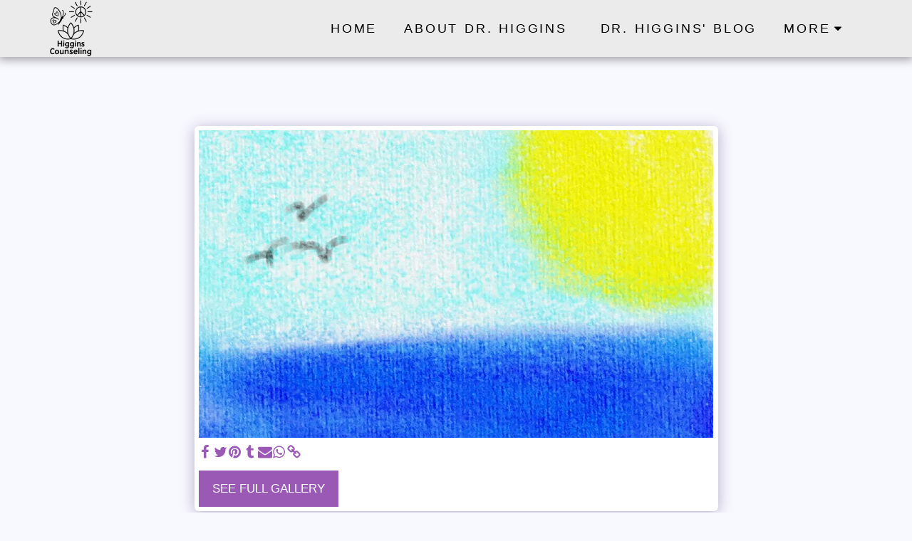

--- FILE ---
content_type: image/svg+xml
request_url: https://images.cdn-files-a.com/ready_uploads/svg/eco-home5f22b3749bf5f.svg?v=3
body_size: 87
content:
<svg xmlns="http://www.w3.org/2000/svg" viewBox="0 0 64 64" width="64" height="64"><g class="nc-icon-wrapper" stroke="none" fill="#111111"><path data-color="color-2" d="M62,29a1,1,0,0,1-.624-.219L32,5.281,2.625,28.781a1,1,0,0,1-1.25-1.562h0l30-24a1,1,0,0,1,1.25,0l30,24A1,1,0,0,1,62,29Z"></path><path d="M32,7.842,9,26.242V58a3,3,0,0,0,3,3H52a3,3,0,0,0,3-3V26.242Zm4.23,40.5A11.747,11.747,0,0,1,27.693,52a13.564,13.564,0,0,1-5.915-1.377L33.721,37.857,20.079,45.739A11.774,11.774,0,0,1,23.7,35.786c5.4-5.407,18.693-7.68,19.256-7.774a.894.894,0,0,1,1.033,1C43.919,29.56,42.132,42.424,36.23,48.339Z" fill="#111111"></path></g></svg>